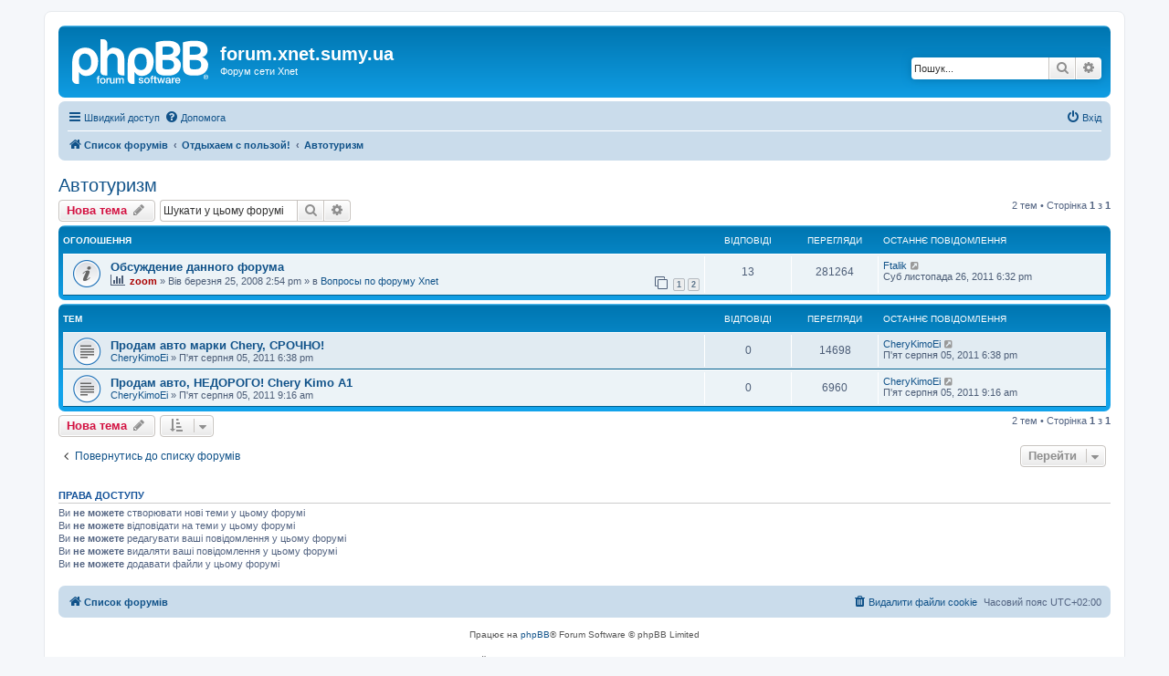

--- FILE ---
content_type: text/html; charset=UTF-8
request_url: https://forum.xnet.sumy.ua/viewforum.php?f=46&sid=09e7fcb7c37b0e8bee30977896736dbe
body_size: 5749
content:
<!DOCTYPE html>
<html dir="ltr" lang="uk">
<head>
<meta charset="utf-8" />
<meta http-equiv="X-UA-Compatible" content="IE=edge">
<meta name="viewport" content="width=device-width, initial-scale=1" />

<title>Автотуризм - forum.xnet.sumy.ua</title>


	<link rel="canonical" href="http://forum.xnet.sumy.ua/viewforum.php?f=46">

<!--
	phpBB style name: prosilver
	Based on style:   prosilver (this is the default phpBB3 style)
	Original author:  Tom Beddard ( http://www.subBlue.com/ )
	Modified by:
-->

<link href="./assets/css/font-awesome.min.css?assets_version=6" rel="stylesheet">
<link href="./styles/prosilver/theme/stylesheet.css?assets_version=6" rel="stylesheet">
<link href="./styles/prosilver/theme/uk/stylesheet.css?assets_version=6" rel="stylesheet">




<!--[if lte IE 9]>
	<link href="./styles/prosilver/theme/tweaks.css?assets_version=6" rel="stylesheet">
<![endif]-->





</head>
<body id="phpbb" class="nojs notouch section-viewforum ltr ">


<div id="wrap" class="wrap">
	<a id="top" class="top-anchor" accesskey="t"></a>
	<div id="page-header">
		<div class="headerbar" role="banner">
					<div class="inner">

			<div id="site-description" class="site-description">
		<a id="logo" class="logo" href="./index.php?sid=c0791a287209f99b07f009d6ee3e209b" title="Список форумів">
					<span class="site_logo"></span>
				</a>
				<h1>forum.xnet.sumy.ua</h1>
				<p>Форум сети Xnet</p>
				<p class="skiplink"><a href="#start_here">Пропустити</a></p>
			</div>

									<div id="search-box" class="search-box search-header" role="search">
				<form action="./search.php?sid=c0791a287209f99b07f009d6ee3e209b" method="get" id="search">
				<fieldset>
					<input name="keywords" id="keywords" type="search" maxlength="128" title="Пошук за ключовими словами" class="inputbox search tiny" size="20" value="" placeholder="Пошук..." />
					<button class="button button-search" type="submit" title="Пошук">
						<i class="icon fa-search fa-fw" aria-hidden="true"></i><span class="sr-only">Пошук</span>
					</button>
					<a href="./search.php?sid=c0791a287209f99b07f009d6ee3e209b" class="button button-search-end" title="Розширений пошук">
						<i class="icon fa-cog fa-fw" aria-hidden="true"></i><span class="sr-only">Розширений пошук</span>
					</a>
					<input type="hidden" name="sid" value="c0791a287209f99b07f009d6ee3e209b" />

				</fieldset>
				</form>
			</div>
						
			</div>
					</div>
				<div class="navbar" role="navigation">
	<div class="inner">

	<ul id="nav-main" class="nav-main linklist" role="menubar">

		<li id="quick-links" class="quick-links dropdown-container responsive-menu" data-skip-responsive="true">
			<a href="#" class="dropdown-trigger">
				<i class="icon fa-bars fa-fw" aria-hidden="true"></i><span>Швидкий доступ</span>
			</a>
			<div class="dropdown">
				<div class="pointer"><div class="pointer-inner"></div></div>
				<ul class="dropdown-contents" role="menu">
					
											<li class="separator"></li>
																									<li>
								<a href="./search.php?search_id=unanswered&amp;sid=c0791a287209f99b07f009d6ee3e209b" role="menuitem">
									<i class="icon fa-file-o fa-fw icon-gray" aria-hidden="true"></i><span>Теми без відповідей</span>
								</a>
							</li>
							<li>
								<a href="./search.php?search_id=active_topics&amp;sid=c0791a287209f99b07f009d6ee3e209b" role="menuitem">
									<i class="icon fa-file-o fa-fw icon-blue" aria-hidden="true"></i><span>Активні теми</span>
								</a>
							</li>
							<li class="separator"></li>
							<li>
								<a href="./search.php?sid=c0791a287209f99b07f009d6ee3e209b" role="menuitem">
									<i class="icon fa-search fa-fw" aria-hidden="true"></i><span>Пошук</span>
								</a>
							</li>
					
										<li class="separator"></li>

									</ul>
			</div>
		</li>

				<li data-skip-responsive="true">
			<a href="/app.php/help/faq?sid=c0791a287209f99b07f009d6ee3e209b" rel="help" title="Часті питання" role="menuitem">
				<i class="icon fa-question-circle fa-fw" aria-hidden="true"></i><span>Допомога</span>
			</a>
		</li>
						
			<li class="rightside"  data-skip-responsive="true">
			<a href="./ucp.php?mode=login&amp;redirect=viewforum.php%3Ff%3D46&amp;sid=c0791a287209f99b07f009d6ee3e209b" title="Вхід" accesskey="x" role="menuitem">
				<i class="icon fa-power-off fa-fw" aria-hidden="true"></i><span>Вхід</span>
			</a>
		</li>
						</ul>

	<ul id="nav-breadcrumbs" class="nav-breadcrumbs linklist navlinks" role="menubar">
				
		
		<li class="breadcrumbs" itemscope itemtype="https://schema.org/BreadcrumbList">

			
							<span class="crumb" itemtype="https://schema.org/ListItem" itemprop="itemListElement" itemscope><a itemprop="item" href="./index.php?sid=c0791a287209f99b07f009d6ee3e209b" accesskey="h" data-navbar-reference="index"><i class="icon fa-home fa-fw"></i><span itemprop="name">Список форумів</span></a><meta itemprop="position" content="1" /></span>

											
								<span class="crumb" itemtype="https://schema.org/ListItem" itemprop="itemListElement" itemscope data-forum-id="42"><a itemprop="item" href="./viewforum.php?f=42&amp;sid=c0791a287209f99b07f009d6ee3e209b"><span itemprop="name">Отдыхаем с пользой!</span></a><meta itemprop="position" content="2" /></span>
															
								<span class="crumb" itemtype="https://schema.org/ListItem" itemprop="itemListElement" itemscope data-forum-id="46"><a itemprop="item" href="./viewforum.php?f=46&amp;sid=c0791a287209f99b07f009d6ee3e209b"><span itemprop="name">Автотуризм</span></a><meta itemprop="position" content="3" /></span>
							
					</li>

		
					<li class="rightside responsive-search">
				<a href="./search.php?sid=c0791a287209f99b07f009d6ee3e209b" title="Налаштування розширеного пошуку" role="menuitem">
					<i class="icon fa-search fa-fw" aria-hidden="true"></i><span class="sr-only">Пошук</span>
				</a>
			</li>
			</ul>

	</div>
</div>
	</div>

	
	<a id="start_here" class="anchor"></a>
	<div id="page-body" class="page-body" role="main">
		
		<h2 class="forum-title"><a href="./viewforum.php?f=46&amp;sid=c0791a287209f99b07f009d6ee3e209b">Автотуризм</a></h2>



	<div class="action-bar bar-top">

				
		<a href="./posting.php?mode=post&amp;f=46&amp;sid=c0791a287209f99b07f009d6ee3e209b" class="button" title="Створити нову тему">
							<span>Нова тема</span> <i class="icon fa-pencil fa-fw" aria-hidden="true"></i>
					</a>
				
			<div class="search-box" role="search">
			<form method="get" id="forum-search" action="./search.php?sid=c0791a287209f99b07f009d6ee3e209b">
			<fieldset>
				<input class="inputbox search tiny" type="search" name="keywords" id="search_keywords" size="20" placeholder="Шукати у цьому форумі" />
				<button class="button button-search" type="submit" title="Пошук">
					<i class="icon fa-search fa-fw" aria-hidden="true"></i><span class="sr-only">Пошук</span>
				</button>
				<a href="./search.php?fid%5B%5D=46&amp;sid=c0791a287209f99b07f009d6ee3e209b" class="button button-search-end" title="Розширений пошук">
					<i class="icon fa-cog fa-fw" aria-hidden="true"></i><span class="sr-only">Розширений пошук</span>
				</a>
				<input type="hidden" name="fid[0]" value="46" />
<input type="hidden" name="sid" value="c0791a287209f99b07f009d6ee3e209b" />

			</fieldset>
			</form>
		</div>
	
	<div class="pagination">
				2 тем
					&bull; Сторінка <strong>1</strong> з <strong>1</strong>
			</div>

	</div>




	
			<div class="forumbg announcement">
		<div class="inner">
		<ul class="topiclist">
			<li class="header">
				<dl class="row-item">
					<dt><div class="list-inner">Оголошення</div></dt>
					<dd class="posts">Відповіді</dd>
					<dd class="views">Перегляди</dd>
					<dd class="lastpost"><span>Останнє повідомлення</span></dd>
				</dl>
			</li>
		</ul>
		<ul class="topiclist topics">
	
				<li class="row bg1 global-announce">
						<dl class="row-item global_read">
				<dt title="Немає непрочитаних повідомлень">
										<div class="list-inner">
																		<a href="./viewtopic.php?t=3&amp;sid=c0791a287209f99b07f009d6ee3e209b" class="topictitle">Обсуждение данного форума</a>																								<br />
						
												<div class="responsive-show" style="display: none;">
							Останнє повідомлення  <a href="./memberlist.php?mode=viewprofile&amp;u=79&amp;sid=c0791a287209f99b07f009d6ee3e209b" class="username">Ftalik</a> &laquo; <a href="./viewtopic.php?p=2697&amp;sid=c0791a287209f99b07f009d6ee3e209b#p2697" title="До останнього повідомлення"><time datetime="2011-11-26T16:32:48+00:00">Суб листопада 26, 2011 6:32 pm</time></a>
							<br />Додано в <a href="./viewforum.php?f=19&amp;sid=c0791a287209f99b07f009d6ee3e209b">Вопросы по форуму Xnet</a>						</div>
														<span class="responsive-show left-box" style="display: none;">Відповіді: <strong>13</strong></span>
													
						<div class="topic-poster responsive-hide left-box">
							<i class="icon fa-bar-chart fa-fw" aria-hidden="true"></i>																					 <a href="./memberlist.php?mode=viewprofile&amp;u=2&amp;sid=c0791a287209f99b07f009d6ee3e209b" style="color: #AA0000;" class="username-coloured">zoom</a> &raquo; <time datetime="2008-03-25T12:54:24+00:00">Вів березня 25, 2008 2:54 pm</time>
														 &raquo; в <a href="./viewforum.php?f=19&amp;sid=c0791a287209f99b07f009d6ee3e209b">Вопросы по форуму Xnet</a>						</div>

												<div class="pagination">
							<span><i class="icon fa-clone fa-fw" aria-hidden="true"></i></span>
							<ul>
															<li><a class="button" href="./viewtopic.php?t=3&amp;sid=c0791a287209f99b07f009d6ee3e209b">1</a></li>
																							<li><a class="button" href="./viewtopic.php?t=3&amp;sid=c0791a287209f99b07f009d6ee3e209b&amp;start=10">2</a></li>
																																													</ul>
						</div>
						
											</div>
				</dt>
				<dd class="posts">13 <dfn>Відповіді</dfn></dd>
				<dd class="views">281264 <dfn>Перегляди</dfn></dd>
				<dd class="lastpost">
					<span><dfn>Останнє повідомлення </dfn> <a href="./memberlist.php?mode=viewprofile&amp;u=79&amp;sid=c0791a287209f99b07f009d6ee3e209b" class="username">Ftalik</a>													<a href="./viewtopic.php?p=2697&amp;sid=c0791a287209f99b07f009d6ee3e209b#p2697" title="До останнього повідомлення">
								<i class="icon fa-external-link-square fa-fw icon-lightgray icon-md" aria-hidden="true"></i><span class="sr-only"></span>
							</a>
												<br /><time datetime="2011-11-26T16:32:48+00:00">Суб листопада 26, 2011 6:32 pm</time>
					</span>
				</dd>
			</dl>
					</li>
		
	

			</ul>
		</div>
	</div>
	
			<div class="forumbg">
		<div class="inner">
		<ul class="topiclist">
			<li class="header">
				<dl class="row-item">
					<dt><div class="list-inner">Тем</div></dt>
					<dd class="posts">Відповіді</dd>
					<dd class="views">Перегляди</dd>
					<dd class="lastpost"><span>Останнє повідомлення</span></dd>
				</dl>
			</li>
		</ul>
		<ul class="topiclist topics">
	
				<li class="row bg2">
						<dl class="row-item topic_read">
				<dt title="Немає непрочитаних повідомлень">
										<div class="list-inner">
																		<a href="./viewtopic.php?t=1780&amp;sid=c0791a287209f99b07f009d6ee3e209b" class="topictitle">Продам авто марки Chery, СРОЧНО!</a>																								<br />
						
												<div class="responsive-show" style="display: none;">
							Останнє повідомлення  <a href="./memberlist.php?mode=viewprofile&amp;u=4385&amp;sid=c0791a287209f99b07f009d6ee3e209b" class="username">CheryKimoEi</a> &laquo; <a href="./viewtopic.php?p=2035&amp;sid=c0791a287209f99b07f009d6ee3e209b#p2035" title="До останнього повідомлення"><time datetime="2011-08-05T16:38:14+00:00">П'ят серпня 05, 2011 6:38 pm</time></a>
													</div>
													
						<div class="topic-poster responsive-hide left-box">
																												 <a href="./memberlist.php?mode=viewprofile&amp;u=4385&amp;sid=c0791a287209f99b07f009d6ee3e209b" class="username">CheryKimoEi</a> &raquo; <time datetime="2011-08-05T16:38:14+00:00">П'ят серпня 05, 2011 6:38 pm</time>
																				</div>

						
											</div>
				</dt>
				<dd class="posts">0 <dfn>Відповіді</dfn></dd>
				<dd class="views">14698 <dfn>Перегляди</dfn></dd>
				<dd class="lastpost">
					<span><dfn>Останнє повідомлення </dfn> <a href="./memberlist.php?mode=viewprofile&amp;u=4385&amp;sid=c0791a287209f99b07f009d6ee3e209b" class="username">CheryKimoEi</a>													<a href="./viewtopic.php?p=2035&amp;sid=c0791a287209f99b07f009d6ee3e209b#p2035" title="До останнього повідомлення">
								<i class="icon fa-external-link-square fa-fw icon-lightgray icon-md" aria-hidden="true"></i><span class="sr-only"></span>
							</a>
												<br /><time datetime="2011-08-05T16:38:14+00:00">П'ят серпня 05, 2011 6:38 pm</time>
					</span>
				</dd>
			</dl>
					</li>
		
	

	
	
				<li class="row bg1">
						<dl class="row-item topic_read">
				<dt title="Немає непрочитаних повідомлень">
										<div class="list-inner">
																		<a href="./viewtopic.php?t=1779&amp;sid=c0791a287209f99b07f009d6ee3e209b" class="topictitle">Продам авто, НЕДОРОГО! Chery Kimo A1</a>																								<br />
						
												<div class="responsive-show" style="display: none;">
							Останнє повідомлення  <a href="./memberlist.php?mode=viewprofile&amp;u=4385&amp;sid=c0791a287209f99b07f009d6ee3e209b" class="username">CheryKimoEi</a> &laquo; <a href="./viewtopic.php?p=2034&amp;sid=c0791a287209f99b07f009d6ee3e209b#p2034" title="До останнього повідомлення"><time datetime="2011-08-05T07:16:06+00:00">П'ят серпня 05, 2011 9:16 am</time></a>
													</div>
													
						<div class="topic-poster responsive-hide left-box">
																												 <a href="./memberlist.php?mode=viewprofile&amp;u=4385&amp;sid=c0791a287209f99b07f009d6ee3e209b" class="username">CheryKimoEi</a> &raquo; <time datetime="2011-08-05T07:16:06+00:00">П'ят серпня 05, 2011 9:16 am</time>
																				</div>

						
											</div>
				</dt>
				<dd class="posts">0 <dfn>Відповіді</dfn></dd>
				<dd class="views">6960 <dfn>Перегляди</dfn></dd>
				<dd class="lastpost">
					<span><dfn>Останнє повідомлення </dfn> <a href="./memberlist.php?mode=viewprofile&amp;u=4385&amp;sid=c0791a287209f99b07f009d6ee3e209b" class="username">CheryKimoEi</a>													<a href="./viewtopic.php?p=2034&amp;sid=c0791a287209f99b07f009d6ee3e209b#p2034" title="До останнього повідомлення">
								<i class="icon fa-external-link-square fa-fw icon-lightgray icon-md" aria-hidden="true"></i><span class="sr-only"></span>
							</a>
												<br /><time datetime="2011-08-05T07:16:06+00:00">П'ят серпня 05, 2011 9:16 am</time>
					</span>
				</dd>
			</dl>
					</li>
		
				</ul>
		</div>
	</div>
	

	<div class="action-bar bar-bottom">
					
			<a href="./posting.php?mode=post&amp;f=46&amp;sid=c0791a287209f99b07f009d6ee3e209b" class="button" title="Створити нову тему">
							<span>Нова тема</span> <i class="icon fa-pencil fa-fw" aria-hidden="true"></i>
						</a>

					
					<form method="post" action="./viewforum.php?f=46&amp;sid=c0791a287209f99b07f009d6ee3e209b">
			<div class="dropdown-container dropdown-container-left dropdown-button-control sort-tools">
	<span title="Налаштування відображення і сортування" class="button button-secondary dropdown-trigger dropdown-select">
		<i class="icon fa-sort-amount-asc fa-fw" aria-hidden="true"></i>
		<span class="caret"><i class="icon fa-sort-down fa-fw" aria-hidden="true"></i></span>
	</span>
	<div class="dropdown hidden">
		<div class="pointer"><div class="pointer-inner"></div></div>
		<div class="dropdown-contents">
			<fieldset class="display-options">
							<label>Показувати: <select name="st" id="st"><option value="0" selected="selected">Усі теми</option><option value="1">1 день</option><option value="7">7 днів</option><option value="14">2 тижні</option><option value="30">1 місяць</option><option value="90">3 місяці</option><option value="180">6 місяців</option><option value="365">1 рік</option></select></label>
								<label>Сортувати за: <select name="sk" id="sk"><option value="a">Автор</option><option value="t" selected="selected">Час розміщення</option><option value="r">Відповіді</option><option value="s">Тема</option><option value="v">Перегляди</option></select></label>
				<label>Порядок: <select name="sd" id="sd"><option value="a">за зростанням</option><option value="d" selected="selected">за спаданням</option></select></label>
								<hr class="dashed" />
				<input type="submit" class="button2" name="sort" value="Перейти" />
						</fieldset>
		</div>
	</div>
</div>
			</form>
		
		<div class="pagination">
						2 тем
							 &bull; Сторінка <strong>1</strong> з <strong>1</strong>
					</div>
	</div>


<div class="action-bar actions-jump">
		<p class="jumpbox-return">
		<a href="./index.php?sid=c0791a287209f99b07f009d6ee3e209b" class="left-box arrow-left" accesskey="r">
			<i class="icon fa-angle-left fa-fw icon-black" aria-hidden="true"></i><span>Повернутись до списку форумів</span>
		</a>
	</p>
	
		<div class="jumpbox dropdown-container dropdown-container-right dropdown-up dropdown-left dropdown-button-control" id="jumpbox">
			<span title="Перейти" class="button button-secondary dropdown-trigger dropdown-select">
				<span>Перейти</span>
				<span class="caret"><i class="icon fa-sort-down fa-fw" aria-hidden="true"></i></span>
			</span>
		<div class="dropdown">
			<div class="pointer"><div class="pointer-inner"></div></div>
			<ul class="dropdown-contents">
																				<li><a href="./viewforum.php?f=17&amp;sid=c0791a287209f99b07f009d6ee3e209b" class="jumpbox-cat-link"> <span> Сеть Xnet</span></a></li>
																<li><a href="./viewforum.php?f=18&amp;sid=c0791a287209f99b07f009d6ee3e209b" class="jumpbox-sub-link"><span class="spacer"></span> <span>&#8627; &nbsp; Вопросы по сети Xnet</span></a></li>
																<li><a href="./viewforum.php?f=19&amp;sid=c0791a287209f99b07f009d6ee3e209b" class="jumpbox-sub-link"><span class="spacer"></span> <span>&#8627; &nbsp; Вопросы по форуму Xnet</span></a></li>
																<li><a href="./viewforum.php?f=58&amp;sid=c0791a287209f99b07f009d6ee3e209b" class="jumpbox-forum-link"> <span> Наш город</span></a></li>
																<li><a href="./viewforum.php?f=20&amp;sid=c0791a287209f99b07f009d6ee3e209b" class="jumpbox-cat-link"> <span> Развлечения</span></a></li>
																<li><a href="./viewforum.php?f=22&amp;sid=c0791a287209f99b07f009d6ee3e209b" class="jumpbox-sub-link"><span class="spacer"></span> <span>&#8627; &nbsp; Фильмы</span></a></li>
																<li><a href="./viewforum.php?f=23&amp;sid=c0791a287209f99b07f009d6ee3e209b" class="jumpbox-sub-link"><span class="spacer"></span> <span>&#8627; &nbsp; Музыка</span></a></li>
																<li><a href="./viewforum.php?f=24&amp;sid=c0791a287209f99b07f009d6ee3e209b" class="jumpbox-sub-link"><span class="spacer"></span> <span>&#8627; &nbsp; Хард &amp; Софт</span></a></li>
																<li><a href="./viewforum.php?f=25&amp;sid=c0791a287209f99b07f009d6ee3e209b" class="jumpbox-sub-link"><span class="spacer"></span> <span>&#8627; &nbsp; Игры</span></a></li>
																<li><a href="./viewforum.php?f=26&amp;sid=c0791a287209f99b07f009d6ee3e209b" class="jumpbox-sub-link"><span class="spacer"></span> <span>&#8627; &nbsp; Юмор</span></a></li>
																<li><a href="./viewforum.php?f=31&amp;sid=c0791a287209f99b07f009d6ee3e209b" class="jumpbox-sub-link"><span class="spacer"></span> <span>&#8627; &nbsp; Литература</span></a></li>
																<li><a href="./viewforum.php?f=27&amp;sid=c0791a287209f99b07f009d6ee3e209b" class="jumpbox-sub-link"><span class="spacer"></span> <span>&#8627; &nbsp; Разное</span></a></li>
																<li><a href="./viewforum.php?f=32&amp;sid=c0791a287209f99b07f009d6ee3e209b" class="jumpbox-cat-link"> <span> Интерессно знать</span></a></li>
																<li><a href="./viewforum.php?f=33&amp;sid=c0791a287209f99b07f009d6ee3e209b" class="jumpbox-sub-link"><span class="spacer"></span> <span>&#8627; &nbsp; Психология</span></a></li>
																<li><a href="./viewforum.php?f=34&amp;sid=c0791a287209f99b07f009d6ee3e209b" class="jumpbox-sub-link"><span class="spacer"></span> <span>&#8627; &nbsp; Аудиокниги</span></a></li>
																<li><a href="./viewforum.php?f=126&amp;sid=c0791a287209f99b07f009d6ee3e209b" class="jumpbox-sub-link"><span class="spacer"></span> <span>&#8627; &nbsp; Політика в світі</span></a></li>
																<li><a href="./viewforum.php?f=35&amp;sid=c0791a287209f99b07f009d6ee3e209b" class="jumpbox-cat-link"> <span> Базар</span></a></li>
																<li><a href="./viewforum.php?f=36&amp;sid=c0791a287209f99b07f009d6ee3e209b" class="jumpbox-sub-link"><span class="spacer"></span> <span>&#8627; &nbsp; Мобильные телефоны (GSM и CDMA)</span></a></li>
																<li><a href="./viewforum.php?f=37&amp;sid=c0791a287209f99b07f009d6ee3e209b" class="jumpbox-sub-link"><span class="spacer"></span> <span>&#8627; &nbsp; Карманные компьютеры (КПК, коммуникаторы, GPS, шлюзы и прочее оборудование)</span></a></li>
																<li><a href="./viewforum.php?f=38&amp;sid=c0791a287209f99b07f009d6ee3e209b" class="jumpbox-sub-link"><span class="spacer"></span> <span>&#8627; &nbsp; Отдам даром</span></a></li>
																<li><a href="./viewforum.php?f=39&amp;sid=c0791a287209f99b07f009d6ee3e209b" class="jumpbox-sub-link"><span class="spacer"></span> <span>&#8627; &nbsp; Компьютеры и комплектующие</span></a></li>
																<li><a href="./viewforum.php?f=40&amp;sid=c0791a287209f99b07f009d6ee3e209b" class="jumpbox-sub-link"><span class="spacer"></span> <span>&#8627; &nbsp; Аксессуары</span></a></li>
																<li><a href="./viewforum.php?f=41&amp;sid=c0791a287209f99b07f009d6ee3e209b" class="jumpbox-sub-link"><span class="spacer"></span> <span>&#8627; &nbsp; Ремонт и обслуживание</span></a></li>
																<li><a href="./viewforum.php?f=52&amp;sid=c0791a287209f99b07f009d6ee3e209b" class="jumpbox-sub-link"><span class="spacer"></span> <span>&#8627; &nbsp; Фото</span></a></li>
																<li><a href="./viewforum.php?f=42&amp;sid=c0791a287209f99b07f009d6ee3e209b" class="jumpbox-cat-link"> <span> Отдыхаем с пользой!</span></a></li>
																<li><a href="./viewforum.php?f=43&amp;sid=c0791a287209f99b07f009d6ee3e209b" class="jumpbox-sub-link"><span class="spacer"></span> <span>&#8627; &nbsp; Велотуризм</span></a></li>
																<li><a href="./viewforum.php?f=44&amp;sid=c0791a287209f99b07f009d6ee3e209b" class="jumpbox-sub-link"><span class="spacer"></span> <span>&#8627; &nbsp; Путишествия</span></a></li>
																<li><a href="./viewforum.php?f=45&amp;sid=c0791a287209f99b07f009d6ee3e209b" class="jumpbox-sub-link"><span class="spacer"></span> <span>&#8627; &nbsp; Водные виды спорта</span></a></li>
																<li><a href="./viewforum.php?f=46&amp;sid=c0791a287209f99b07f009d6ee3e209b" class="jumpbox-sub-link"><span class="spacer"></span> <span>&#8627; &nbsp; Автотуризм</span></a></li>
																<li><a href="./viewforum.php?f=47&amp;sid=c0791a287209f99b07f009d6ee3e209b" class="jumpbox-sub-link"><span class="spacer"></span> <span>&#8627; &nbsp; Путишествия по Украине</span></a></li>
																<li><a href="./viewforum.php?f=48&amp;sid=c0791a287209f99b07f009d6ee3e209b" class="jumpbox-sub-link"><span class="spacer"></span> <span>&#8627; &nbsp; Прыжки с парашюта</span></a></li>
																<li><a href="./viewforum.php?f=49&amp;sid=c0791a287209f99b07f009d6ee3e209b" class="jumpbox-sub-link"><span class="spacer"></span> <span>&#8627; &nbsp; Дайвинг</span></a></li>
																<li><a href="./viewforum.php?f=50&amp;sid=c0791a287209f99b07f009d6ee3e209b" class="jumpbox-sub-link"><span class="spacer"></span> <span>&#8627; &nbsp; Экстрим</span></a></li>
																<li><a href="./viewforum.php?f=51&amp;sid=c0791a287209f99b07f009d6ee3e209b" class="jumpbox-sub-link"><span class="spacer"></span> <span>&#8627; &nbsp; Ваше здоровье!</span></a></li>
																<li><a href="./viewforum.php?f=53&amp;sid=c0791a287209f99b07f009d6ee3e209b" class="jumpbox-cat-link"> <span> Хнет — одна сеть для всех!</span></a></li>
																<li><a href="./viewforum.php?f=54&amp;sid=c0791a287209f99b07f009d6ee3e209b" class="jumpbox-sub-link"><span class="spacer"></span> <span>&#8627; &nbsp; Встречи и тусовки Xnetовцев</span></a></li>
																<li><a href="./viewforum.php?f=57&amp;sid=c0791a287209f99b07f009d6ee3e209b" class="jumpbox-sub-link"><span class="spacer"></span> <span>&#8627; &nbsp; Ваше хобби</span></a></li>
											</ul>
		</div>
	</div>

	</div>



	<div class="stat-block permissions">
		<h3>Права доступу</h3>
		<p>Ви <strong>не можете</strong> створювати нові теми у цьому форумі<br />Ви <strong>не можете</strong> відповідати на теми у цьому форумі<br />Ви <strong>не можете</strong> редагувати ваші повідомлення у цьому форумі<br />Ви <strong>не можете</strong> видаляти ваші повідомлення у цьому форумі<br />Ви <strong>не можете</strong> додавати файли у цьому форумі<br /></p>
	</div>

			</div>


<div id="page-footer" class="page-footer" role="contentinfo">
	<div class="navbar" role="navigation">
	<div class="inner">

	<ul id="nav-footer" class="nav-footer linklist" role="menubar">
		<li class="breadcrumbs">
									<span class="crumb"><a href="./index.php?sid=c0791a287209f99b07f009d6ee3e209b" data-navbar-reference="index"><i class="icon fa-home fa-fw" aria-hidden="true"></i><span>Список форумів</span></a></span>					</li>
		
				<li class="rightside">Часовий пояс <span title="UTC+2">UTC+02:00</span></li>
							<li class="rightside">
				<a href="./ucp.php?mode=delete_cookies&amp;sid=c0791a287209f99b07f009d6ee3e209b" data-ajax="true" data-refresh="true" role="menuitem">
					<i class="icon fa-trash fa-fw" aria-hidden="true"></i><span>Видалити файли cookie</span>
				</a>
			</li>
														</ul>

	</div>
</div>

	<div class="copyright">
				<p class="footer-row">
			<span class="footer-copyright">Працює на <a href="https://www.phpbb.com/">phpBB</a>&reg; Forum Software &copy; phpBB Limited</span>
		</p>
				<p class="footer-row">
			<span class="footer-copyright">Український переклад &copy 2005-2023 <a class="copyright" target="_blank" href="https://phpbb.com.ua/">Українська підтримка phpBB</a></span>
		</p>
						<p class="footer-row" role="menu">
			<a class="footer-link" href="./ucp.php?mode=privacy&amp;sid=c0791a287209f99b07f009d6ee3e209b" title="Конфіденційність" role="menuitem">
				<span class="footer-link-text">Конфіденційність</span>
			</a>
			|
			<a class="footer-link" href="./ucp.php?mode=terms&amp;sid=c0791a287209f99b07f009d6ee3e209b" title="Умови" role="menuitem">
				<span class="footer-link-text">Умови</span>
			</a>
		</p>
					</div>

	<div id="darkenwrapper" class="darkenwrapper" data-ajax-error-title="Помилка AJAX" data-ajax-error-text="При обробці запиту виникла помилка." data-ajax-error-text-abort="Запит перервано користувачем." data-ajax-error-text-timeout="Час запиту сплив; повторіть вашу спробу пізніше." data-ajax-error-text-parsererror="Виникла помилка при обробці запиту, сервер повернув невірну відповідь.">
		<div id="darken" class="darken">&nbsp;</div>
	</div>

	<div id="phpbb_alert" class="phpbb_alert" data-l-err="Помилка" data-l-timeout-processing-req="Час виконання запиту сплив.">
		<a href="#" class="alert_close">
			<i class="icon fa-times-circle fa-fw" aria-hidden="true"></i>
		</a>
		<h3 class="alert_title">&nbsp;</h3><p class="alert_text"></p>
	</div>
	<div id="phpbb_confirm" class="phpbb_alert">
		<a href="#" class="alert_close">
			<i class="icon fa-times-circle fa-fw" aria-hidden="true"></i>
		</a>
		<div class="alert_text"></div>
	</div>
</div>

</div>

<div>
	<a id="bottom" class="anchor" accesskey="z"></a>
	<img class="sr-only" aria-hidden="true" src="&#x2F;app.php&#x2F;cron&#x2F;cron.task.core.tidy_cache&#x3F;sid&#x3D;c0791a287209f99b07f009d6ee3e209b" width="1" height="1" alt="">
</div>

<script src="./assets/javascript/jquery-3.6.0.min.js?assets_version=6"></script>
<script src="./assets/javascript/core.js?assets_version=6"></script>



<script src="./styles/prosilver/template/forum_fn.js?assets_version=6"></script>
<script src="./styles/prosilver/template/ajax.js?assets_version=6"></script>



</body>
</html>
